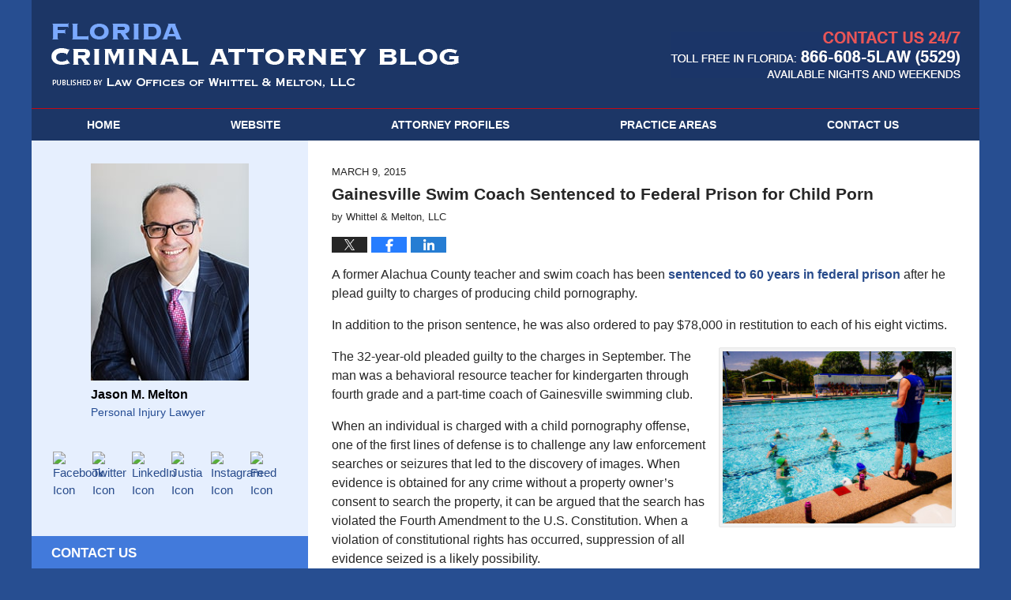

--- FILE ---
content_type: text/html; charset=UTF-8
request_url: https://www.floridacriminalattorneyblog.com/gainesville-swim-coach-sentenced-federal-prison-child-porn/
body_size: 13539
content:
<!DOCTYPE html>
<html class="no-js displaymode-full" itemscope itemtype="http://schema.org/Blog" lang="en-US">
	<head prefix="og: http://ogp.me/ns# article: http://ogp.me/ns/article#" >
		<meta http-equiv="Content-Type" content="text/html; charset=utf-8" />
		<title>Gainesville Swim Coach Sentenced to Federal Prison for Child Porn &#8212; Florida Criminal Attorney Blog &#8212; March 9, 2015</title>
		<meta name="viewport" content="width=device-width, initial-scale=1.0" />

		<link rel="stylesheet" type="text/css" media="all" href="/jresources/v/20200902205039/css/main.css" />


		<script type="text/javascript">
			document.documentElement.className = document.documentElement.className.replace(/\bno-js\b/,"js");
		</script>

		<meta name="referrer" content="origin" />
		<meta name="referrer" content="unsafe-url" />

		<meta name='robots' content='index, follow, max-image-preview:large, max-snippet:-1, max-video-preview:-1' />
	<style>img:is([sizes="auto" i], [sizes^="auto," i]) { contain-intrinsic-size: 3000px 1500px }</style>
	
	<!-- This site is optimized with the Yoast SEO plugin v25.7 - https://yoast.com/wordpress/plugins/seo/ -->
	<meta name="description" content="A former Alachua County teacher and swim coach has been sentenced to 60 years in federal prison after he plead guilty to charges of producing child &#8212; March 9, 2015" />
	<link rel="canonical" href="https://www.floridacriminalattorneyblog.com/gainesville-swim-coach-sentenced-federal-prison-child-porn/" />
	<meta name="twitter:label1" content="Written by" />
	<meta name="twitter:data1" content="Whittel &amp; Melton, LLC" />
	<meta name="twitter:label2" content="Est. reading time" />
	<meta name="twitter:data2" content="2 minutes" />
	<!-- / Yoast SEO plugin. -->


<link rel='dns-prefetch' href='//stats.wp.com' />
<link rel='dns-prefetch' href='//v0.wordpress.com' />
<link rel="alternate" type="application/rss+xml" title="Florida Criminal Attorney Blog &raquo; Feed" href="https://www.floridacriminalattorneyblog.com/feed/" />
<link rel="alternate" type="application/rss+xml" title="Florida Criminal Attorney Blog &raquo; Comments Feed" href="https://www.floridacriminalattorneyblog.com/comments/feed/" />
<script type="text/javascript">
/* <![CDATA[ */
window._wpemojiSettings = {"baseUrl":"https:\/\/s.w.org\/images\/core\/emoji\/16.0.1\/72x72\/","ext":".png","svgUrl":"https:\/\/s.w.org\/images\/core\/emoji\/16.0.1\/svg\/","svgExt":".svg","source":{"concatemoji":"https:\/\/www.floridacriminalattorneyblog.com\/wp-includes\/js\/wp-emoji-release.min.js?ver=7f08c3448240c80842b50f945023b5cf"}};
/*! This file is auto-generated */
!function(s,n){var o,i,e;function c(e){try{var t={supportTests:e,timestamp:(new Date).valueOf()};sessionStorage.setItem(o,JSON.stringify(t))}catch(e){}}function p(e,t,n){e.clearRect(0,0,e.canvas.width,e.canvas.height),e.fillText(t,0,0);var t=new Uint32Array(e.getImageData(0,0,e.canvas.width,e.canvas.height).data),a=(e.clearRect(0,0,e.canvas.width,e.canvas.height),e.fillText(n,0,0),new Uint32Array(e.getImageData(0,0,e.canvas.width,e.canvas.height).data));return t.every(function(e,t){return e===a[t]})}function u(e,t){e.clearRect(0,0,e.canvas.width,e.canvas.height),e.fillText(t,0,0);for(var n=e.getImageData(16,16,1,1),a=0;a<n.data.length;a++)if(0!==n.data[a])return!1;return!0}function f(e,t,n,a){switch(t){case"flag":return n(e,"\ud83c\udff3\ufe0f\u200d\u26a7\ufe0f","\ud83c\udff3\ufe0f\u200b\u26a7\ufe0f")?!1:!n(e,"\ud83c\udde8\ud83c\uddf6","\ud83c\udde8\u200b\ud83c\uddf6")&&!n(e,"\ud83c\udff4\udb40\udc67\udb40\udc62\udb40\udc65\udb40\udc6e\udb40\udc67\udb40\udc7f","\ud83c\udff4\u200b\udb40\udc67\u200b\udb40\udc62\u200b\udb40\udc65\u200b\udb40\udc6e\u200b\udb40\udc67\u200b\udb40\udc7f");case"emoji":return!a(e,"\ud83e\udedf")}return!1}function g(e,t,n,a){var r="undefined"!=typeof WorkerGlobalScope&&self instanceof WorkerGlobalScope?new OffscreenCanvas(300,150):s.createElement("canvas"),o=r.getContext("2d",{willReadFrequently:!0}),i=(o.textBaseline="top",o.font="600 32px Arial",{});return e.forEach(function(e){i[e]=t(o,e,n,a)}),i}function t(e){var t=s.createElement("script");t.src=e,t.defer=!0,s.head.appendChild(t)}"undefined"!=typeof Promise&&(o="wpEmojiSettingsSupports",i=["flag","emoji"],n.supports={everything:!0,everythingExceptFlag:!0},e=new Promise(function(e){s.addEventListener("DOMContentLoaded",e,{once:!0})}),new Promise(function(t){var n=function(){try{var e=JSON.parse(sessionStorage.getItem(o));if("object"==typeof e&&"number"==typeof e.timestamp&&(new Date).valueOf()<e.timestamp+604800&&"object"==typeof e.supportTests)return e.supportTests}catch(e){}return null}();if(!n){if("undefined"!=typeof Worker&&"undefined"!=typeof OffscreenCanvas&&"undefined"!=typeof URL&&URL.createObjectURL&&"undefined"!=typeof Blob)try{var e="postMessage("+g.toString()+"("+[JSON.stringify(i),f.toString(),p.toString(),u.toString()].join(",")+"));",a=new Blob([e],{type:"text/javascript"}),r=new Worker(URL.createObjectURL(a),{name:"wpTestEmojiSupports"});return void(r.onmessage=function(e){c(n=e.data),r.terminate(),t(n)})}catch(e){}c(n=g(i,f,p,u))}t(n)}).then(function(e){for(var t in e)n.supports[t]=e[t],n.supports.everything=n.supports.everything&&n.supports[t],"flag"!==t&&(n.supports.everythingExceptFlag=n.supports.everythingExceptFlag&&n.supports[t]);n.supports.everythingExceptFlag=n.supports.everythingExceptFlag&&!n.supports.flag,n.DOMReady=!1,n.readyCallback=function(){n.DOMReady=!0}}).then(function(){return e}).then(function(){var e;n.supports.everything||(n.readyCallback(),(e=n.source||{}).concatemoji?t(e.concatemoji):e.wpemoji&&e.twemoji&&(t(e.twemoji),t(e.wpemoji)))}))}((window,document),window._wpemojiSettings);
/* ]]> */
</script>
<style id='wp-emoji-styles-inline-css' type='text/css'>

	img.wp-smiley, img.emoji {
		display: inline !important;
		border: none !important;
		box-shadow: none !important;
		height: 1em !important;
		width: 1em !important;
		margin: 0 0.07em !important;
		vertical-align: -0.1em !important;
		background: none !important;
		padding: 0 !important;
	}
</style>
<link rel='stylesheet' id='wp-block-library-css' href='https://www.floridacriminalattorneyblog.com/wp-includes/css/dist/block-library/style.min.css?ver=7f08c3448240c80842b50f945023b5cf' type='text/css' media='all' />
<style id='classic-theme-styles-inline-css' type='text/css'>
/*! This file is auto-generated */
.wp-block-button__link{color:#fff;background-color:#32373c;border-radius:9999px;box-shadow:none;text-decoration:none;padding:calc(.667em + 2px) calc(1.333em + 2px);font-size:1.125em}.wp-block-file__button{background:#32373c;color:#fff;text-decoration:none}
</style>
<style id='global-styles-inline-css' type='text/css'>
:root{--wp--preset--aspect-ratio--square: 1;--wp--preset--aspect-ratio--4-3: 4/3;--wp--preset--aspect-ratio--3-4: 3/4;--wp--preset--aspect-ratio--3-2: 3/2;--wp--preset--aspect-ratio--2-3: 2/3;--wp--preset--aspect-ratio--16-9: 16/9;--wp--preset--aspect-ratio--9-16: 9/16;--wp--preset--color--black: #000000;--wp--preset--color--cyan-bluish-gray: #abb8c3;--wp--preset--color--white: #ffffff;--wp--preset--color--pale-pink: #f78da7;--wp--preset--color--vivid-red: #cf2e2e;--wp--preset--color--luminous-vivid-orange: #ff6900;--wp--preset--color--luminous-vivid-amber: #fcb900;--wp--preset--color--light-green-cyan: #7bdcb5;--wp--preset--color--vivid-green-cyan: #00d084;--wp--preset--color--pale-cyan-blue: #8ed1fc;--wp--preset--color--vivid-cyan-blue: #0693e3;--wp--preset--color--vivid-purple: #9b51e0;--wp--preset--gradient--vivid-cyan-blue-to-vivid-purple: linear-gradient(135deg,rgba(6,147,227,1) 0%,rgb(155,81,224) 100%);--wp--preset--gradient--light-green-cyan-to-vivid-green-cyan: linear-gradient(135deg,rgb(122,220,180) 0%,rgb(0,208,130) 100%);--wp--preset--gradient--luminous-vivid-amber-to-luminous-vivid-orange: linear-gradient(135deg,rgba(252,185,0,1) 0%,rgba(255,105,0,1) 100%);--wp--preset--gradient--luminous-vivid-orange-to-vivid-red: linear-gradient(135deg,rgba(255,105,0,1) 0%,rgb(207,46,46) 100%);--wp--preset--gradient--very-light-gray-to-cyan-bluish-gray: linear-gradient(135deg,rgb(238,238,238) 0%,rgb(169,184,195) 100%);--wp--preset--gradient--cool-to-warm-spectrum: linear-gradient(135deg,rgb(74,234,220) 0%,rgb(151,120,209) 20%,rgb(207,42,186) 40%,rgb(238,44,130) 60%,rgb(251,105,98) 80%,rgb(254,248,76) 100%);--wp--preset--gradient--blush-light-purple: linear-gradient(135deg,rgb(255,206,236) 0%,rgb(152,150,240) 100%);--wp--preset--gradient--blush-bordeaux: linear-gradient(135deg,rgb(254,205,165) 0%,rgb(254,45,45) 50%,rgb(107,0,62) 100%);--wp--preset--gradient--luminous-dusk: linear-gradient(135deg,rgb(255,203,112) 0%,rgb(199,81,192) 50%,rgb(65,88,208) 100%);--wp--preset--gradient--pale-ocean: linear-gradient(135deg,rgb(255,245,203) 0%,rgb(182,227,212) 50%,rgb(51,167,181) 100%);--wp--preset--gradient--electric-grass: linear-gradient(135deg,rgb(202,248,128) 0%,rgb(113,206,126) 100%);--wp--preset--gradient--midnight: linear-gradient(135deg,rgb(2,3,129) 0%,rgb(40,116,252) 100%);--wp--preset--font-size--small: 13px;--wp--preset--font-size--medium: 20px;--wp--preset--font-size--large: 36px;--wp--preset--font-size--x-large: 42px;--wp--preset--spacing--20: 0.44rem;--wp--preset--spacing--30: 0.67rem;--wp--preset--spacing--40: 1rem;--wp--preset--spacing--50: 1.5rem;--wp--preset--spacing--60: 2.25rem;--wp--preset--spacing--70: 3.38rem;--wp--preset--spacing--80: 5.06rem;--wp--preset--shadow--natural: 6px 6px 9px rgba(0, 0, 0, 0.2);--wp--preset--shadow--deep: 12px 12px 50px rgba(0, 0, 0, 0.4);--wp--preset--shadow--sharp: 6px 6px 0px rgba(0, 0, 0, 0.2);--wp--preset--shadow--outlined: 6px 6px 0px -3px rgba(255, 255, 255, 1), 6px 6px rgba(0, 0, 0, 1);--wp--preset--shadow--crisp: 6px 6px 0px rgba(0, 0, 0, 1);}:where(.is-layout-flex){gap: 0.5em;}:where(.is-layout-grid){gap: 0.5em;}body .is-layout-flex{display: flex;}.is-layout-flex{flex-wrap: wrap;align-items: center;}.is-layout-flex > :is(*, div){margin: 0;}body .is-layout-grid{display: grid;}.is-layout-grid > :is(*, div){margin: 0;}:where(.wp-block-columns.is-layout-flex){gap: 2em;}:where(.wp-block-columns.is-layout-grid){gap: 2em;}:where(.wp-block-post-template.is-layout-flex){gap: 1.25em;}:where(.wp-block-post-template.is-layout-grid){gap: 1.25em;}.has-black-color{color: var(--wp--preset--color--black) !important;}.has-cyan-bluish-gray-color{color: var(--wp--preset--color--cyan-bluish-gray) !important;}.has-white-color{color: var(--wp--preset--color--white) !important;}.has-pale-pink-color{color: var(--wp--preset--color--pale-pink) !important;}.has-vivid-red-color{color: var(--wp--preset--color--vivid-red) !important;}.has-luminous-vivid-orange-color{color: var(--wp--preset--color--luminous-vivid-orange) !important;}.has-luminous-vivid-amber-color{color: var(--wp--preset--color--luminous-vivid-amber) !important;}.has-light-green-cyan-color{color: var(--wp--preset--color--light-green-cyan) !important;}.has-vivid-green-cyan-color{color: var(--wp--preset--color--vivid-green-cyan) !important;}.has-pale-cyan-blue-color{color: var(--wp--preset--color--pale-cyan-blue) !important;}.has-vivid-cyan-blue-color{color: var(--wp--preset--color--vivid-cyan-blue) !important;}.has-vivid-purple-color{color: var(--wp--preset--color--vivid-purple) !important;}.has-black-background-color{background-color: var(--wp--preset--color--black) !important;}.has-cyan-bluish-gray-background-color{background-color: var(--wp--preset--color--cyan-bluish-gray) !important;}.has-white-background-color{background-color: var(--wp--preset--color--white) !important;}.has-pale-pink-background-color{background-color: var(--wp--preset--color--pale-pink) !important;}.has-vivid-red-background-color{background-color: var(--wp--preset--color--vivid-red) !important;}.has-luminous-vivid-orange-background-color{background-color: var(--wp--preset--color--luminous-vivid-orange) !important;}.has-luminous-vivid-amber-background-color{background-color: var(--wp--preset--color--luminous-vivid-amber) !important;}.has-light-green-cyan-background-color{background-color: var(--wp--preset--color--light-green-cyan) !important;}.has-vivid-green-cyan-background-color{background-color: var(--wp--preset--color--vivid-green-cyan) !important;}.has-pale-cyan-blue-background-color{background-color: var(--wp--preset--color--pale-cyan-blue) !important;}.has-vivid-cyan-blue-background-color{background-color: var(--wp--preset--color--vivid-cyan-blue) !important;}.has-vivid-purple-background-color{background-color: var(--wp--preset--color--vivid-purple) !important;}.has-black-border-color{border-color: var(--wp--preset--color--black) !important;}.has-cyan-bluish-gray-border-color{border-color: var(--wp--preset--color--cyan-bluish-gray) !important;}.has-white-border-color{border-color: var(--wp--preset--color--white) !important;}.has-pale-pink-border-color{border-color: var(--wp--preset--color--pale-pink) !important;}.has-vivid-red-border-color{border-color: var(--wp--preset--color--vivid-red) !important;}.has-luminous-vivid-orange-border-color{border-color: var(--wp--preset--color--luminous-vivid-orange) !important;}.has-luminous-vivid-amber-border-color{border-color: var(--wp--preset--color--luminous-vivid-amber) !important;}.has-light-green-cyan-border-color{border-color: var(--wp--preset--color--light-green-cyan) !important;}.has-vivid-green-cyan-border-color{border-color: var(--wp--preset--color--vivid-green-cyan) !important;}.has-pale-cyan-blue-border-color{border-color: var(--wp--preset--color--pale-cyan-blue) !important;}.has-vivid-cyan-blue-border-color{border-color: var(--wp--preset--color--vivid-cyan-blue) !important;}.has-vivid-purple-border-color{border-color: var(--wp--preset--color--vivid-purple) !important;}.has-vivid-cyan-blue-to-vivid-purple-gradient-background{background: var(--wp--preset--gradient--vivid-cyan-blue-to-vivid-purple) !important;}.has-light-green-cyan-to-vivid-green-cyan-gradient-background{background: var(--wp--preset--gradient--light-green-cyan-to-vivid-green-cyan) !important;}.has-luminous-vivid-amber-to-luminous-vivid-orange-gradient-background{background: var(--wp--preset--gradient--luminous-vivid-amber-to-luminous-vivid-orange) !important;}.has-luminous-vivid-orange-to-vivid-red-gradient-background{background: var(--wp--preset--gradient--luminous-vivid-orange-to-vivid-red) !important;}.has-very-light-gray-to-cyan-bluish-gray-gradient-background{background: var(--wp--preset--gradient--very-light-gray-to-cyan-bluish-gray) !important;}.has-cool-to-warm-spectrum-gradient-background{background: var(--wp--preset--gradient--cool-to-warm-spectrum) !important;}.has-blush-light-purple-gradient-background{background: var(--wp--preset--gradient--blush-light-purple) !important;}.has-blush-bordeaux-gradient-background{background: var(--wp--preset--gradient--blush-bordeaux) !important;}.has-luminous-dusk-gradient-background{background: var(--wp--preset--gradient--luminous-dusk) !important;}.has-pale-ocean-gradient-background{background: var(--wp--preset--gradient--pale-ocean) !important;}.has-electric-grass-gradient-background{background: var(--wp--preset--gradient--electric-grass) !important;}.has-midnight-gradient-background{background: var(--wp--preset--gradient--midnight) !important;}.has-small-font-size{font-size: var(--wp--preset--font-size--small) !important;}.has-medium-font-size{font-size: var(--wp--preset--font-size--medium) !important;}.has-large-font-size{font-size: var(--wp--preset--font-size--large) !important;}.has-x-large-font-size{font-size: var(--wp--preset--font-size--x-large) !important;}
:where(.wp-block-post-template.is-layout-flex){gap: 1.25em;}:where(.wp-block-post-template.is-layout-grid){gap: 1.25em;}
:where(.wp-block-columns.is-layout-flex){gap: 2em;}:where(.wp-block-columns.is-layout-grid){gap: 2em;}
:root :where(.wp-block-pullquote){font-size: 1.5em;line-height: 1.6;}
</style>
<script type="text/javascript" src="https://www.floridacriminalattorneyblog.com/wp-includes/js/jquery/jquery.min.js?ver=3.7.1" id="jquery-core-js"></script>
<script type="text/javascript" src="https://www.floridacriminalattorneyblog.com/wp-includes/js/jquery/jquery-migrate.min.js?ver=3.4.1" id="jquery-migrate-js"></script>
<link rel="https://api.w.org/" href="https://www.floridacriminalattorneyblog.com/wp-json/" /><link rel="alternate" title="JSON" type="application/json" href="https://www.floridacriminalattorneyblog.com/wp-json/wp/v2/posts/710" /><link rel="EditURI" type="application/rsd+xml" title="RSD" href="https://www.floridacriminalattorneyblog.com/xmlrpc.php?rsd" />

<link rel='shortlink' href='https://wp.me/p4jEN2-bs' />
<link rel="alternate" title="oEmbed (JSON)" type="application/json+oembed" href="https://www.floridacriminalattorneyblog.com/wp-json/oembed/1.0/embed?url=https%3A%2F%2Fwww.floridacriminalattorneyblog.com%2Fgainesville-swim-coach-sentenced-federal-prison-child-porn%2F" />
<link rel="alternate" title="oEmbed (XML)" type="text/xml+oembed" href="https://www.floridacriminalattorneyblog.com/wp-json/oembed/1.0/embed?url=https%3A%2F%2Fwww.floridacriminalattorneyblog.com%2Fgainesville-swim-coach-sentenced-federal-prison-child-porn%2F&#038;format=xml" />
	<style>img#wpstats{display:none}</style>
		<style type="text/css">.broken_link, a.broken_link {
	text-decoration: line-through;
}</style><link rel="amphtml" href="https://www.floridacriminalattorneyblog.com/amp/gainesville-swim-coach-sentenced-federal-prison-child-porn/" />
		<!-- Willow Authorship Tags -->
<link href="https://www.flcounsel.com/" rel="publisher" />

<!-- End Willow Authorship Tags -->		<!-- Willow Opengraph and Twitter Cards -->
<meta name="twitter:creator" content="@jasonmeltonesq" />
<meta name="twitter:card" content="summary" />
<meta name="twitter:url" content="https://wp.me/p4jEN2-bs" />
<meta name="twitter:title" content="Gainesville Swim Coach Sentenced to Federal Prison for Child Porn" />
<meta name="twitter:description" content="A former Alachua County teacher and swim coach has been sentenced to 60 years in federal prison after he plead guilty to charges of producing child pornography. In addition to the prison ..." />
<meta name="twitter:image" content="https://www.floridacriminalattorneyblog.com/files/2019/03/social-image-logo-og.png" />
<meta property="article:published_time" content="2015-03-09T17:26:46-04:00" />
<meta property="article:modified_time" content="2015-03-09T17:26:46-04:00" />
<meta property="article:section" content="Alachua County" />
<meta property="article:author" content="https://www.facebook.com/pages/Whittel-Melton-LLC/152963588080243" />
<meta property="og:url" content="https://www.floridacriminalattorneyblog.com/gainesville-swim-coach-sentenced-federal-prison-child-porn/" />
<meta property="og:title" content="Gainesville Swim Coach Sentenced to Federal Prison for Child Porn" />
<meta property="og:description" content="A former Alachua County teacher and swim coach has been sentenced to 60 years in federal prison after he plead guilty to charges of producing child pornography. In addition to the prison ..." />
<meta property="og:type" content="article" />
<meta property="og:image" content="https://www.floridacriminalattorneyblog.com/files/2019/03/social-image-logo-og.png" />
<meta property="og:image:width" content="1200" />
<meta property="og:image:height" content="1200" />
<meta property="og:image:url" content="https://www.floridacriminalattorneyblog.com/files/2019/03/social-image-logo-og.png" />
<meta property="og:image:secure_url" content="https://www.floridacriminalattorneyblog.com/files/2019/03/social-image-logo-og.png" />
<meta property="og:site_name" content="Florida Criminal Attorney Blog" />

<!-- End Willow Opengraph and Twitter Cards -->

				<link rel="shortcut icon" type="image/x-icon" href="/jresources/v/20200902205039/icons/favicon.ico"  />
<!-- Google Analytics Metadata -->
<script> window.jmetadata = window.jmetadata || { site: { id: '312', installation: 'lawblogger', name: 'floridacriminalattorneyblog-com',  willow: '1', domain: 'floridacriminalattorneyblog.com', key: 'Li0tLSAuLi0gLi4uIC0gLi4gLi1mbG9yaWRhY3JpbWluYWxhdHRvcm5leWJsb2cuY29t' }, analytics: { ga4: [ { measurementId: 'G-FYBR9Q2WRJ' } ] } } </script>
<!-- End of Google Analytics Metadata -->

<!-- Google Tag Manager -->
<script>(function(w,d,s,l,i){w[l]=w[l]||[];w[l].push({'gtm.start': new Date().getTime(),event:'gtm.js'});var f=d.getElementsByTagName(s)[0], j=d.createElement(s),dl=l!='dataLayer'?'&l='+l:'';j.async=true;j.src= 'https://www.googletagmanager.com/gtm.js?id='+i+dl;f.parentNode.insertBefore(j,f); })(window,document,'script','dataLayer','GTM-PHFNLNH');</script>
<!-- End Google Tag Manager -->

<link rel="next" href="https://www.floridacriminalattorneyblog.com/gun-charges-dropped-against-nfl-free-agent-chris-johnson/" />
<link rel="prev" href="https://www.floridacriminalattorneyblog.com/clay-county-sex-offender-jailed-new-charges/" />

	<script async defer src="https://justatic.com/e/widgets/js/justia.js"></script>

	</head>
	<body class="willow willow-responsive wp-singular post-template-default single single-post postid-710 single-format-standard wp-theme-Willow-Responsive">
	<div id="top-numbers-v2" class="tnv2-sticky"> <ul> <li>Contact Us Now: <strong>866-608-5529</strong> <a class="tnv2-button" rel="nofollow" href="tel:866-608-5529" data-gtm-location="Sticky Header" data-gtm-value="866-608-5529" data-gtm-action="Contact" data-gtm-category="Phones" data-gtm-device="Mobile" data-gtm-event="phone_contact" data-gtm-label="Call" data-gtm-target="Button" data-gtm-type="click">Tap Here To Call Us</a> </li> </ul> </div>


<div id="fb-root"></div>

		<div class="container">
			<div class="cwrap">

			<!-- HEADER -->
			<header id="header" role="banner">
							<div id="head" class="header-tag-group">

					<div id="logo">
						<a href="https://www.floridacriminalattorneyblog.com/">							<img src="/jresources/v/20200902205039/images/logo.png" id="mainlogo" alt="Whittel & Melton, LLC" />
							Florida Criminal Attorney Blog</a>
					</div>
										<div id="tagline"><a  href="https://www.flcounsel.com/" class="tagline-link tagline-text">Published By Whittel & Melton, LLC</a></div>
									</div><!--/#head-->
				<nav id="main-nav" role="navigation">
					<span class="visuallyhidden">Navigation</span>
					<div id="topnav" class="topnav nav-custom"><ul id="tnav-toplevel" class="menu"><li id="menu-item-9" class="priority_1 menu-item menu-item-type-custom menu-item-object-custom menu-item-home menu-item-9"><a href="https://www.floridacriminalattorneyblog.com/">Home</a></li>
<li id="menu-item-10" class="priority_2 menu-item menu-item-type-custom menu-item-object-custom menu-item-10"><a href="https://www.flcounsel.com/">Website</a></li>
<li id="menu-item-781" class="priority_4 menu-item menu-item-type-custom menu-item-object-custom menu-item-781"><a href="https://www.flcounsel.com/attorney-profile.html">Attorney Profiles</a></li>
<li id="menu-item-11" class="priority_3 menu-item menu-item-type-custom menu-item-object-custom menu-item-11"><a href="https://www.flcounsel.com/lawyer-attorney-1281336.html">Practice Areas</a></li>
<li id="menu-item-12" class="priority_1 menu-item menu-item-type-custom menu-item-object-custom menu-item-12"><a href="https://www.flcounsel.com/lawyer-attorney-1277235.html">Contact<ins> Us</ins></a></li>
</ul></div>				</nav>
							</header>

			            

            <!-- MAIN -->
            <div id="main">
	                            <div class="mwrap">
                	
                	
	                <section class="content">
	                		                	<div class="bodytext">
		                	

<article id="post-710" class="entry post-710 post type-post status-publish format-standard hentry category-alachua-county category-child-abuse category-sex-crimes" itemprop="blogPost" itemtype="http://schema.org/BlogPosting" itemscope>
	<link itemprop="mainEntityOfPage" href="https://www.floridacriminalattorneyblog.com/gainesville-swim-coach-sentenced-federal-prison-child-porn/" />
	<div class="inner-wrapper">
		<header>

			
			
						<div id="default-featured-image-710-post-id-710" itemprop="image" itemtype="http://schema.org/ImageObject" itemscope>
	<link itemprop="url" href="https://www.floridacriminalattorneyblog.com/files/2019/03/social-image-logo-og.png" />
	<meta itemprop="width" content="1200" />
	<meta itemprop="height" content="1200" />
	<meta itemprop="representativeOfPage" content="http://schema.org/False" />
</div>
			<div class="published-date"><span class="published-date-label">Published on:</span> <time datetime="2015-03-09T17:26:46-04:00" class="post-date published" itemprop="datePublished" pubdate>March 9, 2015</time></div>
			
			
            <h1 class="entry-title" itemprop="name">Gainesville Swim Coach Sentenced to Federal Prison for Child Porn</h1>
                <meta itemprop="headline" content="Gainesville Swim Coach Sentenced to Federal Prison for Child Porn" />
			
			
			<div class="author vcard">by <span itemprop="author" itemtype="http://schema.org/Organization" itemscope><span class="fn author-flcounsel1 author-1033 post-author-name" itemprop="name">Whittel &amp; Melton, LLC</span><meta itemprop="sameAs" content="https://twitter.com/jasonmeltonesq" /><meta itemprop="sameAs" content="https://www.facebook.com/pages/Whittel-Melton-LLC/152963588080243" /><meta itemprop="sameAs" content="http://lawyers.justia.com/firm/the-law-office-of-robert-g-whittel-36650" /></span></div>
			
			<div class="sharelinks sharelinks-710 sharelinks-horizontal" id="sharelinks-710">
	<a href="https://twitter.com/intent/tweet?url=https%3A%2F%2Fwp.me%2Fp4jEN2-bs&amp;text=Gainesville+Swim+Coach+Sentenced+to+Federal+Prison+for+Child+Porn+&amp;related=jasonmeltonesq%3APost+Author" target="_blank"  onclick="javascript:window.open(this.href, '', 'menubar=no,toolbar=no,resizable=yes,scrollbars=yes,height=600,width=600');return false;"><img src="https://www.floridacriminalattorneyblog.com/wp-content/themes/Willow-Responsive/images/share/twitter.gif" alt="Tweet this Post" /></a>
	<a href="https://www.facebook.com/sharer/sharer.php?u=https%3A%2F%2Fwww.floridacriminalattorneyblog.com%2Fgainesville-swim-coach-sentenced-federal-prison-child-porn%2F" target="_blank"  onclick="javascript:window.open(this.href, '', 'menubar=no,toolbar=no,resizable=yes,scrollbars=yes,height=600,width=600');return false;"><img src="https://www.floridacriminalattorneyblog.com/wp-content/themes/Willow-Responsive/images/share/fb.gif" alt="Share on Facebook" /></a>
	<a href="http://www.linkedin.com/shareArticle?mini=true&amp;url=https%3A%2F%2Fwww.floridacriminalattorneyblog.com%2Fgainesville-swim-coach-sentenced-federal-prison-child-porn%2F&amp;title=Gainesville+Swim+Coach+Sentenced+to+Federal+Prison+for+Child+Porn+&amp;source=Florida+Criminal+Attorney+Blog" target="_blank"  onclick="javascript:window.open(this.href, '', 'menubar=no,toolbar=no,resizable=yes,scrollbars=yes,height=600,width=600');return false;"><img src="https://www.floridacriminalattorneyblog.com/wp-content/themes/Willow-Responsive/images/share/linkedin.gif" alt="Share on LinkedIn" /></a>
</div>					</header>
		<div class="content" itemprop="articleBody">
									<div class="entry-content">
								<p>A former Alachua County teacher and swim coach has been <a href="http://www.baynews9.com/content/news/baynews9/news/article.html/content/news/articles/bn9/2015/3/7/former_alachua_count.html">sentenced to 60 years in federal prison</a> after he plead guilty to charges of producing child pornography.</p>
<p>In addition to the prison sentence, he was also ordered to pay $78,000 in restitution to each of his eight victims.</p>
<p><a href="https://www.floridacriminalattorneyblog.com/files/2015/03/15782655588_f16363387a_z.jpg"><img fetchpriority="high" decoding="async" class="alignright size-medium wp-image-711" src="https://www.floridacriminalattorneyblog.com/files/2015/03/15782655588_f16363387a_z-300x225.jpg" alt="15782655588_f16363387a_z" width="300" height="225" srcset="https://www.floridacriminalattorneyblog.com/files/2015/03/15782655588_f16363387a_z-300x225.jpg 300w, https://www.floridacriminalattorneyblog.com/files/2015/03/15782655588_f16363387a_z-159x120.jpg 159w, https://www.floridacriminalattorneyblog.com/files/2015/03/15782655588_f16363387a_z.jpg 640w" sizes="(max-width: 300px) 100vw, 300px" /></a>The 32-year-old pleaded guilty to the charges in September. The man was a behavioral resource teacher for kindergarten through fourth grade and a part-time coach of Gainesville swimming club.</p>
<p>When an individual is charged with a child pornography offense, one of the first lines of defense is to challenge any law enforcement searches or seizures that led to the discovery of images. When evidence is obtained for any crime without a property owner’s consent to search the property, it can be argued that the search has violated the Fourth Amendment to the U.S. Constitution. When a violation of constitutional rights has occurred, suppression of all evidence seized is a likely possibility.</p>
<p>There are actually many possible defenses to child pornography charges. In certain scenarios, viruses may sometimes automatically download these illegal files to a computer without the owner’s knowledge. Other times, child pornography could have been placed on another person’s computer by someone else. It is even possible for an internet connection to be hijacked by other parties. An <a href="https://www.thefllawfirm.com/alachua-county-criminal-defense-attorneys.html">Alachua County Federal Child Pornography Defense Lawyer</a> at Whittel &amp; Melton can rifle through the often complex evidence in these types of cases and come up with the best strategy to challenge the government and protect your rights.</p>
<p><span id="more-710"></span></p>
<p>Due to the severity and complexity of federal criminal investigations and prosecutions, if you have been charged with a federal sex crime, you should enlist the help of a Florida Sex Crimes Defense Lawyer at Whittel &amp; Melton as soon as possible. Your initial consultation with us is always free, call us today at 352-264-7800 or <a href="https://www.thefllawfirm.com/alachua-levy-county-florida.html">contact us online.</a></p>
<p>&nbsp;</p>
<p>&nbsp;</p>
							</div>
					</div>
		<footer>
							<div class="author vcard">by <span itemprop="author" itemtype="http://schema.org/Organization" itemscope><span class="fn author-flcounsel1 author-1033 post-author-name" itemprop="name">Whittel &amp; Melton, LLC</span><meta itemprop="sameAs" content="https://twitter.com/jasonmeltonesq" /><meta itemprop="sameAs" content="https://www.facebook.com/pages/Whittel-Melton-LLC/152963588080243" /><meta itemprop="sameAs" content="http://lawyers.justia.com/firm/the-law-office-of-robert-g-whittel-36650" /></span></div>						<div itemprop="publisher" itemtype="http://schema.org/Organization" itemscope>
				<meta itemprop="name" content="Whittel & Melton, LLC" />
				
<div itemprop="logo" itemtype="http://schema.org/ImageObject" itemscope>
	<link itemprop="url" href="https://www.floridacriminalattorneyblog.com/files/2018/07/WMLogo.jpg" />
	<meta itemprop="height" content="60" />
	<meta itemprop="width" content="60" />
	<meta itemprop="representativeOfPage" content="http://schema.org/True" />
</div>
			</div>

			<div class="category-list"><span class="category-list-label">Posted in:</span> <span class="category-list-items"><a href="https://www.floridacriminalattorneyblog.com/category/alachua-county/" title="View all posts in Alachua County" class="category-alachua-county term-17 post-category-link">Alachua County</a>, <a href="https://www.floridacriminalattorneyblog.com/category/child-abuse/" title="View all posts in Child Abuse" class="category-child-abuse term-95 post-category-link">Child Abuse</a> and <a href="https://www.floridacriminalattorneyblog.com/category/sex-crimes/" title="View all posts in Sex Crimes" class="category-sex-crimes term-18 post-category-link">Sex Crimes</a></span></div>			
			<div class="published-date"><span class="published-date-label">Published on:</span> <time datetime="2015-03-09T17:26:46-04:00" class="post-date published" itemprop="datePublished" pubdate>March 9, 2015</time></div>			<div class="visuallyhidden">Updated:
				<time datetime="2015-03-09T17:26:46-04:00" class="updated" itemprop="dateModified">March 9, 2015 5:26 pm</time>
			</div>

			
			
			
			
<!-- You can start editing here. -->


			<!-- If comments are closed. -->
		<p class="nocomments">Comments are closed.</p>

	

		</footer>

	</div>
</article>
	<div class="navigation">
		<nav id="post-pagination-bottom" class="pagination post-pagination" role="navigation">
		<span class="nav-prev"><a rel="prev" href="https://www.floridacriminalattorneyblog.com/clay-county-sex-offender-jailed-new-charges/" title="Clay County Sex Offender Jailed on New Charges"><span class="arrow-left">&laquo;</span> Previous</a></span> <span class="nav-sep">|</span> <span class="nav-home"><a rel="home" href="https://www.floridacriminalattorneyblog.com/">Home</a></span> <span class="nav-sep">|</span> <span class="nav-next"><a rel="next" href="https://www.floridacriminalattorneyblog.com/gun-charges-dropped-against-nfl-free-agent-chris-johnson/" title="Gun Charges Dropped Against NFL Free Agent Chris Johnson">Next <span class="arrow-right">&raquo;</span></a></span>				</nav>
	</div>
								</div>

																<aside class="sidebar primary-sidebar sc-2 secondary-content" id="sc-2">
			</aside>

							
						</section>

						<aside class="sidebar secondary-sidebar sc-1 secondary-content" id="sc-1">
	<div id="text-7" class="widget sidebar-widget primary-sidebar-widget widget_text"><strong class="widget-title sidebar-widget-title primary-sidebar-widget-title"> </strong><div class="content widget-content sidebar-widget-content primary-sidebar-widget-content">			<div class="textwidget"><div class="s-att"> <img src="/jresources/v/20200310050657/images/jason.jpg" alt="Jason M. Melton"/> <p class="jasonname"> <span>Jason M. Melton</span> </p> <p>Personal Injury Lawyer</p> </div></div>
		</div></div><div id="jwpw_connect-2" class="widget sidebar-widget primary-sidebar-widget jwpw_connect">
    <strong class="widget-title sidebar-widget-title primary-sidebar-widget-title"></strong><div class="content widget-content sidebar-widget-content primary-sidebar-widget-content">
    
        <p class="connect-icons">
            <a href="https://www.facebook.com/whittelandmelton/" target="_blank" title="Facebook"><img src="https://lawyers.justia.com/s/facebook-64.png" alt="Facebook Icon" border="0" /></a><a href="https://twitter.com/jasonmeltonesq" target="_blank" title="Twitter"><img src="https://lawyers.justia.com/s/twitter-64.png" alt="Twitter Icon" border="0" /></a><a href="https://www.linkedin.com/company/whittel-melton/" target="_blank" title="LinkedIn"><img src="https://lawyers.justia.com/s/linkedin-64.png" alt="LinkedIn Icon" border="0" /></a><a href="https://lawyers.justia.com/firm/whittel-melton-llc-13801" target="_blank" title="Justia"><img src="https://lawyers.justia.com/s/justia-64.png" alt="Justia Icon" border="0" /></a><a href="https://www.instagram.com/whittelandmelton/" target="_blank" title="Instagram"><img src="https://lawyers.justia.com/s/instagram-64.png" alt="Instagram Icon" border="0" /></a><a href="http://rss.justia.com/FloridaCriminalAttorneyBlogCom1" target="_blank" title="Feed"><img src="https://lawyers.justia.com/s/rss-64.png" alt="Feed Icon" border="0" /></a>
        </p>
        <script type="application/ld+json">
{ "@context": "http://schema.org",
  "@type": "http://schema.org/LegalService",
  "name": "Whittel & Melton, LLC",
  "image": "https://www.floridacriminalattorneyblog.com/files/2018/07/WMLogo.jpg",
  "sameAs": ["https://www.facebook.com/whittelandmelton/","https://twitter.com/jasonmeltonesq","https://www.linkedin.com/company/whittel-melton/","https://lawyers.justia.com/firm/whittel-melton-llc-13801","https://www.instagram.com/whittelandmelton/","http://rss.justia.com/FloridaCriminalAttorneyBlogCom1"],
  "address": {
    "@type": "PostalAddress",
    "addressCountry": "US"
  }
}
</script>
        
</div></div>
    <div id="justia_contact_form-2" class="widget sidebar-widget primary-sidebar-widget justia_contact_form">
    <strong class="widget-title sidebar-widget-title primary-sidebar-widget-title">Contact Us</strong><div class="content widget-content sidebar-widget-content primary-sidebar-widget-content">
    <div class="formdesc">
	<strong>Toll Free: 866-608-5529</strong>
</div>
    <div id="contactform">
            <form data-gtm-label="Consultation Form" data-gtm-action="Submission" data-gtm-category="Forms" data-gtm-type="submission" data-gtm-conversion="1" id="genericcontactform" name="genericcontactform" action="/jshared/blog-contactus/" class="widget_form" data-validate="parsley">
            <div data-directive="j-recaptcha" data-recaptcha-key="6LcPALwUAAAAAI6vvyj-kZ5a9rld5Yq_xHJpTlkw" data-version="2" data-set-lang="en"></div>
            <div id="errmsg"></div>
            <input type="hidden" name="wpid" value="2" />
            <input type="hidden" name="5_From_Page" value="Florida Criminal Attorney Blog" />
            <input type="hidden" name="firm_name" value="Whittel & Melton, LLC" />
            <input type="hidden" name="blog_name" value="Florida Criminal Attorney Blog" />
            <input type="hidden" name="site_id" value="" />
            <input type="hidden" name="prefix" value="312" />
            <input type="hidden" name="source" value="main" />
            <input type="hidden" name="source_off" value="" />
            <input type="hidden" name="return_url" value="https://www.floridacriminalattorneyblog.com/thank-you/" />
            <input type="hidden" name="current_url" value="https://www.floridacriminalattorneyblog.com/gainesville-swim-coach-sentenced-federal-prison-child-porn/" />
            <input type="hidden" name="big_or_small" value="big" />
            <input type="hidden" name="is_blog" value="yes" />
            <span class="fld name"><label class="visuallyhidden" for="Name">Name:</label><input type="text" name="10_Name" id="Name" value=""  placeholder="Name:"   class="required"  required/></span><span class="fld email"><label class="visuallyhidden" for="Email">Email:</label><input type="email" name="20_Email" id="Email" value=""  placeholder="Email:"   class="required"  required/></span><span class="fld phone"><label class="visuallyhidden" for="Phone">Phone:</label><input type="tel" name="30_Phone" id="Phone" value=""  placeholder="Phone:"  pattern="[\+\(\)\d -]+" title="Please enter a valid phone number."  class="required"  required/></span><span class="fld message"><label class="visuallyhidden" for="Message">Message:</label><textarea name="40_Message" id="Message"  placeholder="Message:"  class="required"  required></textarea></span>
            
            
            
            
            <input type="hidden" name="required_fields" value="10_Name,20_Email,30_Phone,40_Message" />
            <input type="hidden" name="form_location" value="Consultation Form">
            <span class="submit">
                <button type="submit" name="submitbtn">Submit</button>
            </span>
        </form>
    </div>
    <div style="display:none !important;" class="normal" id="jwpform-validation"></div>
    </div></div><div id="j_categories-2" class="widget sidebar-widget primary-sidebar-widget j_categories"><strong class="widget-title sidebar-widget-title primary-sidebar-widget-title">Topics</strong><div class="content widget-content sidebar-widget-content primary-sidebar-widget-content"><ul>
    <li class="cat-item cat-item-0"><a href="https://www.floridacriminalattorneyblog.com/category/criminal/">Criminal <span>(439)</span></a></li>
    <li class="cat-item cat-item-1"><a href="https://www.floridacriminalattorneyblog.com/category/sex-crimes/">Sex Crimes <span>(170)</span></a></li>
    <li class="cat-item cat-item-2"><a href="https://www.floridacriminalattorneyblog.com/category/drug-crimes/">Drug Crimes <span>(127)</span></a></li>
    <li class="cat-item cat-item-3"><a href="https://www.floridacriminalattorneyblog.com/category/white-collar-crime/">White Collar Crime <span>(72)</span></a></li>
    <li class="cat-item cat-item-4"><a href="https://www.floridacriminalattorneyblog.com/category/drug-possession/">Drug Possession <span>(68)</span></a></li>
    <li class="cat-item cat-item-5"><a href="https://www.floridacriminalattorneyblog.com/category/federal-crime/">Federal Crime <span>(59)</span></a></li>
    <li class="cat-item cat-item-6"><a href="https://www.floridacriminalattorneyblog.com/category/hillsborough-county/">Hillsborough County <span>(53)</span></a></li>
    <li class="cat-item cat-item-7"><a href="https://www.floridacriminalattorneyblog.com/category/fraud/">Fraud <span>(52)</span></a></li>
    <li class="cat-item cat-item-8"><a href="https://www.floridacriminalattorneyblog.com/category/drug-sale-or-distribution/">Drug Sale or Distribution <span>(52)</span></a></li>
    <li class="cat-item cat-item-9"><a href="https://www.floridacriminalattorneyblog.com/category/drug-possession-for-sale/">Drug Possession for Sale <span>(50)</span></a></li>
    <li class="cat-item cat-item-10"><a href="https://www.floridacriminalattorneyblog.com/category/hernando-county/">Hernando County <span>(48)</span></a></li>
    <li class="cat-item cat-item-11"><a href="https://www.floridacriminalattorneyblog.com/category/pasco-county/">Pasco County <span>(47)</span></a></li>
    <span class="more-categories-link"><a href="/topics/">View More Topics</a></span></ul></div></div><div id="text-6" class="widget sidebar-widget primary-sidebar-widget widget_text"><strong class="widget-title sidebar-widget-title primary-sidebar-widget-title">Search</strong><div class="content widget-content sidebar-widget-content primary-sidebar-widget-content">			<div class="textwidget"><form action="https://www.floridacriminalattorneyblog.com" class="searchform" id="searchform" method="get" role="search"><div><label for="s" class="visuallyhidden">Search</label><input type="text" id="s" name="s" value="" placeholder="(Enter Text)"/><button type="submit" value="Search" id="searchsubmit">Search</button></div></form></div>
		</div></div><div id="text-2" class="widget sidebar-widget primary-sidebar-widget widget_text"><strong class="widget-title sidebar-widget-title primary-sidebar-widget-title">Our Blogs</strong><div class="content widget-content sidebar-widget-content primary-sidebar-widget-content">			<div class="textwidget"><ul>
<li><a href="https://www.floridapersonalinjurylawyersblog.com/">Florida Personal Injury Lawyers Blog</a></li>
<li><a href="https://www.tampabayinjuryattorneyblog.com/">Tampa Bay Injury Attorney Blog</a></li>
</ul></div>
		</div></div>
		<div id="recent-posts-2" class="widget sidebar-widget primary-sidebar-widget widget_recent_entries">
		<strong class="widget-title sidebar-widget-title primary-sidebar-widget-title">Recent Entries</strong><div class="content widget-content sidebar-widget-content primary-sidebar-widget-content">
		<ul>
											<li>
					<a href="https://www.floridacriminalattorneyblog.com/sean-diddy-combs-has-been-indicted-on-racketeering-and-sex-trafficking-charges-florida-criminal-defense-lawyers-whittel-melton/">Sean ‘Diddy’ Combs Has Been Indicted on Racketeering and Sex Trafficking Charges | Florida Criminal Defense Lawyers Whittel &amp; Melton</a>
											<span class="post-date">September 19, 2024</span>
									</li>
											<li>
					<a href="https://www.floridacriminalattorneyblog.com/miami-beach-has-highest-rate-of-property-crime-in-florida-miami-dade-county-criminal-defense-lawyers-whittel-melton/">Miami Beach Has Highest Rate of Property Crime in Florida | Miami-Dade County Criminal Defense Lawyers Whittel &amp; Melton</a>
											<span class="post-date">September 16, 2024</span>
									</li>
											<li>
					<a href="https://www.floridacriminalattorneyblog.com/former-red-sox-pitcher-arrested-in-florida-cyber-sex-sting-florida-internet-sex-crimes-defense-lawyers-whittel-melton/">Former Red Sox Pitcher Arrested in Florida Cyber Sex Sting | Florida Internet Sex Crimes Defense Lawyers Whittel &amp; Melton</a>
											<span class="post-date">May 23, 2024</span>
									</li>
					</ul>

		</div></div></aside>

					</div>
				</div>


							<!-- FOOTER -->
				<footer id="footer">
					<span class="visuallyhidden">Contact Information</span>
					<div class="fcontainer">

						
						<div id="address"><div class="slocation loc1 bloglocation"><strong class="heading4"> MAIN OFFICE AND MAILING ADDRESS </strong> HERNANDO COUNTY<br>11020 Northcliffe Blvd<br>Spring Hill, FL 34608<br><strong> Phone: </strong> 352-666-2121<br><strong> Alt: </strong> 866-608-5LAW(5529)<br><strong> Fax: </strong> 352-556-4839</div><div class="sl">Satellite Locations</div><div class="slocation loc2 bloglocation">PASCO<br>5318 Balsam St #A<br>New Port Richey, FL 34652<br><strong> Phone: </strong> 727-847-2299</div><div class="slocation loc3 bloglocation">PINELLAS<br>5107 Central Ave<br>St. Petersburg, FL 33710<br><strong> Phone: </strong> 727-823-0000<br><strong> Fax: </strong> 727-898-2001</div><div class="slocation loc4 bloglocation">CITRUS COUNTY - INVERNESS<br>111 W Main St, #303<br>Inverness, FL 34450<br><strong> Phone: </strong> 352-726-0078</div><div class="slocation loc5 bloglocation">CITRUS COUNTY - BEVERLY HILLS<br>5 William Tell Ln<br>Beverly Hills, FL 34465<br><strong> Phone: </strong> 352-726-0078</div><div class="slocation loc6 bloglocation">LAKE-SUMTER<br>123 N Florida St<br>Bushnell, FL 33513<br><strong> Phone: </strong> 352-793-9330</div><div class="slocation loc7 bloglocation">MARION-THE VILLAGES<br>510 Co Rd 466 #201W<br>The Villages, FL 32159<br><strong> Phone: </strong> 352-369-5334<br><strong> Fax: </strong> 352-556-4839</div><div class="slocation loc8 bloglocation">ALACHUA<br>5215 SW 91st Terrace<br>Gainesville, FL 32608<br><strong> Phone: </strong> 352-264-7800</div><div class="slocation loc9 bloglocation">TAMPA - Hillsborough County<br>4401 W Kennedy Blvd #250<br>Tampa, FL 33609<br><strong> Phone: </strong> 813-221-3200</div><div class="slocation loc10 bloglocation">PALM BEACH<br>3700 Airport Rd, #401<br>Boca Raton, FL 33431<br><strong> Phone: </strong> 561-367-8777</div></div><div id="disclaimer" class="block">The hiring of a lawyer is an important decision that should not be based solely upon advertisements. Before you decide, ask us to send you free written information about our qualifications and experience. This web site is designed for general information only. The information presented at this site should not be construed to be formal legal advice or the formation of a lawyer/client relationship. Whittel &amp; Melton, LLC serves clients throughout the areas below, but also represents families in Clearwater, Dade City, Brooksville, Bronson, Trinity, Hudson, Wesley Chapel, Beverly Hills, Crystal River and The Villages.</div>
						<nav id="footernav">
							<div id="footernav-wrapper" class="footernav nav-custom"><ul id="menu-footernav" class="menu"><li id="menu-item-14" class="menu-item menu-item-type-custom menu-item-object-custom menu-item-home menu-item-14"><a href="https://www.floridacriminalattorneyblog.com/">Home</a></li>
<li id="menu-item-15" class="menu-item menu-item-type-custom menu-item-object-custom menu-item-15"><a href="https://www.flcounsel.com/">Website</a></li>
<li id="menu-item-782" class="menu-item menu-item-type-custom menu-item-object-custom menu-item-782"><a href="https://www.flcounsel.com/privacy-policy.html">Privacy Policy</a></li>
<li id="menu-item-16" class="menu-item menu-item-type-custom menu-item-object-custom menu-item-16"><a href="https://www.flcounsel.com/lawyer-attorney-1277249.html">Disclaimer</a></li>
<li id="menu-item-17" class="menu-item menu-item-type-custom menu-item-object-custom menu-item-17"><a href="https://www.flcounsel.com/lawyer-attorney-1277235.html">Contact Us</a></li>
<li id="menu-item-18" class="menu-item menu-item-type-custom menu-item-object-custom menu-item-18"><a href="https://www.flcounsel.com/lawyer-attorney-1277252.html">Website Map</a></li>
<li id="menu-item-19" class="menu-item menu-item-type-post_type menu-item-object-page menu-item-19"><a href="https://www.floridacriminalattorneyblog.com/archives/">Blog Posts</a></li>
</ul></div>						</nav>
												<div class="copyright" title="Copyright &copy; 2026 Whittel & Melton, LLC"><div class="jgrecaptcha-text"><p>This site is protected by reCAPTCHA and the Google <a target="_blank" href="https://policies.google.com/privacy">Privacy Policy</a> and <a target="_blank" href="https://policies.google.com/terms">Terms of Service</a> apply.</p><p>Please do not include any confidential or sensitive information in a contact form, text message, or voicemail. The contact form sends information by non-encrypted email, which is not secure. Submitting a contact form, sending a text message, making a phone call, or leaving a voicemail does not create an attorney-client relationship.</p></div><style>.grecaptcha-badge { visibility: hidden; } .jgrecaptcha-text p { margin: 1.8em 0; }</style><span class="copyright_label">Copyright &copy;</span> <span class="copyright_year">2026</span>, <a href="https://www.flcounsel.com/">Whittel & Melton, LLC</a></div>
																		<div class="credits"><a target="_blank" href="https://www.justia.com/marketing/law-blogs/"><strong class="justia_brand">JUSTIA</strong> Law Firm Blog Design</a></div>
																	</div>
				</footer>
						</div> <!-- /.cwrap -->
		</div><!-- /.container -->
		<!--[if lt IE 9]>
			<script src="/jshared/jslibs/responsive/mediaqueries/css3-mediaqueries.1.0.2.min.js"></script>
		<![endif]-->
		<script type="text/javascript"> if(!('matchMedia' in window)){ document.write(unescape("%3Cscript src='/jshared/jslibs/responsive/mediaqueries/media.match.2.0.2.min.js' type='text/javascript'%3E%3C/script%3E")); } </script>
		<script type="speculationrules">
{"prefetch":[{"source":"document","where":{"and":[{"href_matches":"\/*"},{"not":{"href_matches":["\/wp-*.php","\/wp-admin\/*","\/files\/*","\/wp-content\/*","\/wp-content\/plugins\/*","\/wp-content\/themes\/Willow-Responsive\/*","\/*\\?(.+)"]}},{"not":{"selector_matches":"a[rel~=\"nofollow\"]"}},{"not":{"selector_matches":".no-prefetch, .no-prefetch a"}}]},"eagerness":"conservative"}]}
</script>
<script type="text/javascript" src="https://www.floridacriminalattorneyblog.com/wp-content/plugins/jWP-Widgets/js/jwp-placeholder-fallback.js?ver=7f08c3448240c80842b50f945023b5cf" id="jwp-placeholder-fallback-js"></script>
<script type="text/javascript" src="https://www.floridacriminalattorneyblog.com/wp-content/plugins/jWP-Widgets/js/jwp-forms.js?ver=7f08c3448240c80842b50f945023b5cf" id="jwp-forms-js"></script>
<script type="text/javascript" src="https://www.floridacriminalattorneyblog.com/jshared/jslibs/validate/parsley.min.js?ver=7f08c3448240c80842b50f945023b5cf" id="parsley-js"></script>
<script type="text/javascript" src="https://www.floridacriminalattorneyblog.com/jshared/jslibs/responsive/enquire/enquire.2.0.2.min.js?ver=2.0.2" id="enquire-js"></script>
<script type="text/javascript" src="https://www.floridacriminalattorneyblog.com/jshared/jslibs/responsive/responsive.topnav.1.0.4.min.js?ver=1.0.4" id="responsive_topnav-js"></script>
<script type="text/javascript" src="https://www.floridacriminalattorneyblog.com/jresources/v/20200902205039/js/site.min.js" id="willow_site.min-js"></script>
<script type="text/javascript" id="jetpack-stats-js-before">
/* <![CDATA[ */
_stq = window._stq || [];
_stq.push([ "view", JSON.parse("{\"v\":\"ext\",\"blog\":\"63790376\",\"post\":\"710\",\"tz\":\"-5\",\"srv\":\"www.floridacriminalattorneyblog.com\",\"j\":\"1:14.7\"}") ]);
_stq.push([ "clickTrackerInit", "63790376", "710" ]);
/* ]]> */
</script>
<script type="text/javascript" src="https://stats.wp.com/e-202604.js" id="jetpack-stats-js" defer="defer" data-wp-strategy="defer"></script>

	<div data-directive="j-gdpr" data-privacy-policy-url="https://www.flcounsel.com/privacy-policy.html"></div>
	</body>
</html>


<!--
Performance optimized by W3 Total Cache. Learn more: https://www.boldgrid.com/w3-total-cache/

Page Caching using Disk: Enhanced 

Served from: www.floridacriminalattorneyblog.com @ 2026-01-20 11:08:21 by W3 Total Cache
-->